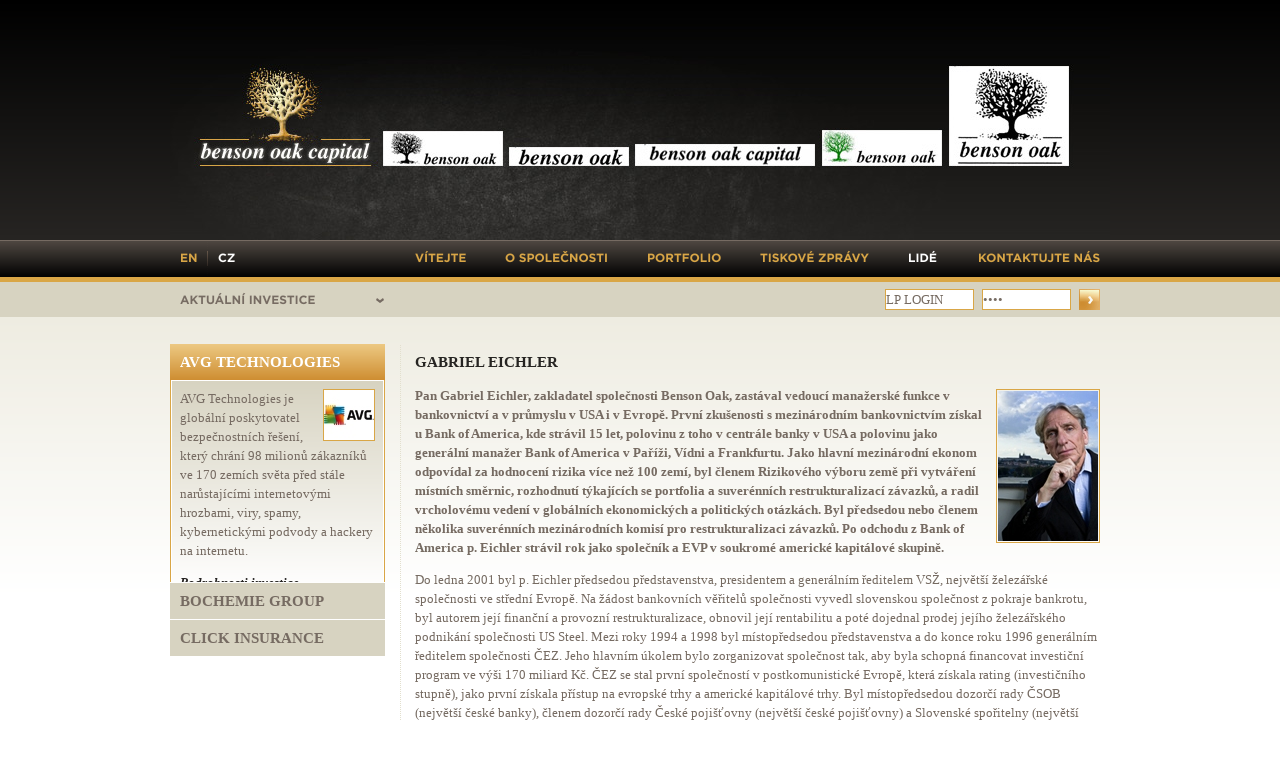

--- FILE ---
content_type: text/html; charset=UTF-8
request_url: http://bensonoakcapital.com/lide/gabriel-eichler
body_size: 4505
content:
<!DOCTYPE html PUBLIC "-//W3C//DTD XHTML 1.0 Strict//EN" "http://www.w3.org/TR/xhtml1/DTD/xhtml1-strict.dtd">
<html xmlns="http://www.w3.org/1999/xhtml" lang="cs" xml:lang="cs">
<head>
<meta http-equiv="Content-Type" content="text/html; charset=utf-8" />
<meta name="description" content="Benson Oak Capital je akviziční a růstová kapitálová společnost, která investuje do významných podniků působících v České republice a na Slovensku." />
<meta name="keywords" content="benson oak capital, investment, buy-out, growth equity, business, markets, prague, czech republic, slovakia" />
<meta name="SKYPE_TOOLBAR" content="SKYPE_TOOLBAR_PARSER_COMPATIBLE" />
<title>Benson Oak Capital</title>
<link title="Benson Oak Capital" href="/css/layout.css" rel="stylesheet" type="text/css" />
<style type="text/css">
<!--
body span.skype_name_highlight_online,
body span.skype_name_highlight_away,
body span.skype_name_highlight_dnd,
body span.skype_name_highlight_offline,
body span skype_name_highlight_skypeout,
body span.skype_pnh_container
{
	display: none !important;
}
body span.skype_pnh_print_container
{
	display: inline !important;
}
-->
</style>
</head>

<body class="cs">
<div id="container">
	<div id="outer">
	<div id="inner">
		<div id="push"></div>
		<div id="wrap">
<div id="main">
		<h1>Gabriel Eichler</h1>
		<p><img src="http://www.bensonoakcapital.com/pub/img/4c4708a81bc24.jpg" alt="Gabriel Eichler" /></p>
		<p class="first"><strong>Pan Gabriel Eichler, zakladatel společnosti Benson Oak, zastával vedoucí manažerské funkce v bankovnictví a v průmyslu v USA i v Evropě. První zkušenosti s mezinárodním bankovnictvím získal u Bank of America, kde strávil 15 let, polovinu z toho v centrále banky v USA a polovinu jako generální manažer Bank of America v Paříži, Vídni a Frankfurtu. Jako hlavní mezinárodní ekonom odpovídal za hodnocení rizika více než 100 zemí, byl členem Rizikového výboru země při vytváření místních směrnic, rozhodnutí týkajících se portfolia a suverénních restrukturalizací závazků, a radil vrcholovému vedení v globálních ekonomických a politických otázkách. Byl předsedou nebo členem několika suverénních mezinárodních komisí pro restrukturalizaci závazků. Po odchodu z Bank of America p. Eichler strávil rok jako společník a EVP v soukromé americké kapitálové skupině.</strong></p><p>Do ledna 2001 byl p. Eichler předsedou představenstva, presidentem a generálním ředitelem VSŽ, největší železářské společnosti ve střední Evropě. Na žádost bankovních věřitelů společnosti vyvedl slovenskou společnost z pokraje bankrotu, byl autorem její finanční a provozní restrukturalizace, obnovil její rentabilitu a poté dojednal prodej jejího železářského podnikání společnosti US Steel. Mezi roky 1994 a 1998 byl místopředsedou představenstva a do konce roku 1996 generálním ředitelem společnosti ČEZ. Jeho hlavním úkolem bylo zorganizovat společnost tak, aby byla schopná financovat investiční program ve výši 170 miliard Kč. ČEZ se stal první společností v postkomunistické Evropě, která získala rating (investičního stupně), jako první získala přístup na evropské trhy a americké kapitálové trhy. Byl místopředsedou dozorčí rady ČSOB (největší české banky), členem dozorčí rady České pojišťovny (největší české pojišťovny) a Slovenské spořitelny (největší slovenské banky), členem představenstva EastWest Institute a americké Atlantické rady. Počátkem devadesátých let radil československé vládě s ekonomickou transformací.</p><p>P. Eichler, který se narodil v roce 1950 v Bratislavě, v Československu, získal středoškolské a vysokoškolské vzdělání v USA, žil v letech 1968 až 1990 převážně v USA a v západní Evropě a hovoří několika evropskými jazyky.</p></div>
<div id="side">
	<h2>Aktuální investice</h2>
		
	<h3>AVG Technologies</h3>
	<div class="acc">
		<div>
			<dl>
				<dt><img src="http://www.bensonoakcapital.com/pub/img/4d6f5ce8c6118.jpg" alt="AVG Technologies" /></dt>
				<dd>
				AVG Technologies je globální poskytovatel bezpečnostních řešení, který chrání 98 milionů zákazníků ve 170 zemích světa před stále narůstajícími internetovými hrozbami, viry, spamy, kybernetickými podvody a hackery na internetu.				<p><span><a href="/soucasne-portfolio/avg-technologies">Podrobnosti investice &raquo;</a></span></p>
				</dd>
			</dl>
		</div>
	</div>
		
	<h3>Bochemie Group</h3>
	<div class="acc">
		<div>
			<dl>
				<dt><img src="http://www.bensonoakcapital.com/pub/img/4c47e15aca8cc.jpg" alt="Bochemie Group" /></dt>
				<dd>
				Bochemie Group je významným středoevropským výrobcem prostředků péče o domácnost pod značkou SAVO, dezinfekčních prostředků pro zdravotnictví a prostředků pro ochranu dřeva pod značkou Bochemit.				<p><span><a href="/soucasne-portfolio/bochemie-group">Podrobnosti investice &raquo;</a></span></p>
				</dd>
			</dl>
		</div>
	</div>
		
	<h3>Click Insurance</h3>
	<div class="acc">
		<div>
			<dl>
				<dt><img src="http://www.bensonoakcapital.com/pub/img/4edde6206af60.jpg" alt="Click Insurance" /></dt>
				<dd>
				Click Insurance je nezávislý online porovnávač pojišťovacích produktů a pojišťovací makléř.				<p><span><a href="/soucasne-portfolio/click-insurance">Podrobnosti investice &raquo;</a></span></p>
				</dd>
			</dl>
		</div>
	</div>
	</div>
</div>
<div id="head" class="inv">
						<form id="lp" action="/lide/gabriel-eichler" method="post" enctype="application/x-www-form-urlencoded">
			<fieldset>
				<legend>LP Login</legend>
				<input id="user" name="user" type="text" value="LP LOGIN" />
				<input id="pass" name="pass" type="password" value="pass" />
				<button type="submit" title="Login"><span>Login</span></button>
			</fieldset>
			</form>
						
			<dl id="welcome">
				<dt><a href="/vitejte" title="Vítejte"><span>Vítejte</span></a></dt>
			</dl>
	
			<dl id="company" class="dropDown">
				<dt><a href="/o-spolecnosti/" title="O společnosti"><span>O společnosti</span></a></dt>
				<dd>
					<div>
						<ul>
														<li><span>&rsaquo; </span><a href="/o-spolecnosti/prehled" title="Přehled">Přehled</a></li>
														<li><span>&rsaquo; </span><a href="/o-spolecnosti/investicni-strategie" title="Investiční strategie">Investiční strategie</a></li>
														<li><span>&rsaquo; </span><a href="/o-spolecnosti/akvizicni-a-rustovy-kapital" title="Akviziční a růstový kapitál">Akviziční a růstový kapitál</a></li>
														<li><span>&rsaquo; </span><a href="/o-spolecnosti/poinvesticni-podpora" title="Poinvestiční podpora">Poinvestiční podpora</a></li>
														<li><span>&rsaquo; </span><a href="/o-spolecnosti/exit" title="Exit">Exit</a></li>
														<li><span>&rsaquo; </span><a href="/historie/" title="Historie">Historie</a></li>
						</ul>
					</div>
				</dd>
			</dl>

			<dl id="investments" class="dropDown">
				<dt><a href="/soucasne-portfolio/" title="Portfolio"><span>Portfolio</span></a></dt>
				<dd>
					<div>
						<ul>
							<li><span>&rsaquo; </span><a href="/soucasne-portfolio/" title="Současné portfolio">Současné portfolio</a></li>
							<li><span>&rsaquo; </span><a href="/realizovano/" title="Realizováno">Realizováno</a></li>
						</ul>
					</div>
				</dd>
			</dl>
	
			<dl id="news">
				<dt><a href="/tiskove-zpravy/" title="Tiskové zprávy"><span>Tiskové zprávy</span></a></dt>
			</dl>
	
			<dl id="people" class="dropDown">
				<dt><a href="/lide/" title="Lidé" class="active"><span>Lidé</span></a></dt>
				<dd>
					<div>
						<ul>
														<li><span>&rsaquo; </span><a href="/lide/gabriel-eichler" title="Gabriel Eichler">Gabriel Eichler</a></li>
														<li><span>&rsaquo; </span><a href="/lide/robert-e-cohen" title="Robert E. Cohen">Robert E. Cohen</a></li>
														<li><span>&rsaquo; </span><a href="/lide/stanislav-spurny" title="Stanislav Spurný">Stanislav Spurný</a></li>
													</ul>	
					</div>
				</dd>
			</dl>
	
			<dl id="contact">
				<dt><a href="/kontaktujte-nas" title="Kontaktujte nás"><span>Kontaktujte nás</span></a></dt>
			</dl>

			<dl id="lang">
				<dt><span>Jazyk</span></dt>
				<dd><a href="/" title="English" id="en"><span>English</span></a></dd>
				<dd><a href="/vitejte" title="Česky" id="cs" class="active"><span>Česky</span></a></dd>
			</dl>
			
			<object classid="clsid:D27CDB6E-AE6D-11cf-96B8-444553540000" width="940" height="240" id="flash">
			<param name="movie" value="/fla/header.swf?3" />
			<param name="quality" value="high" />
			<param name="wmode" value="transparent" />
			<!--[if !IE]>-->
			<object type="application/x-shockwave-flash" data="/fla/header.swf?3" width="940" height="240">
			<param name="quality" value="high" />
			<param name="wmode" value="transparent" />
			<!--<![endif]-->
			<img src="/img/header.jpg" width="940" height="240" alt="" />
			<!--[if !IE]>-->
			</object>
			<!--<![endif]-->
			</object>
</div>		
	</div>
	</div>
	<br style="clear: both" />
	<div id="foot">
	<div>
		<p class="bold">&copy; Copyright 2026 Benson Oak.</p>
		<p class="bold">Focus. Experience. Commitment.</p>
				
		<p class="first">Rašínovo nábřeží 78<br />120 00 Praha 2<br />Česká republika</p>		<p class="first">+420 226 211 711</p><p><br /><a href="mailto:boc&#64;bensonoak.com">boc&#64;bensonoak.com</a></p>	</div>
	</div>
</div>
<script type="text/javascript" src="/moo/core.js"></script>
<script type="text/javascript" src="/moo/more.js"></script>
<script type="text/javascript" src="/moo/slide.js"></script>
<script type="text/javascript">
/* <![CDATA[ */
window.addEvent('domready', function() {
	window.setTimeout(function() {
		$$('.skype_name_highlight_online').set('html', '');
		$$('.skype_name_highlight_away').set('html', '');
		$$('.skype_name_highlight_dnd').set('html', '');
		$$('.skype_name_highlight_offline').set('html', '');
		$$('.skype_name_highlight_skypeout').set('html', '');
		$$('.skype_pnh_container').set('html', '');
		$$('.skype_pnh_print_container').removeClass('skype_pnh_print_container');
	}, 1000);

	if ($('lp')) {
		$('lp').getElements('input').addEvents({
			'focus' : function() {
				this.addClass('focus');
			},
			'blur' : function() {
				this.removeClass('focus');
			}		
		});
		
		$('lp').getElements('button').addEvents({
			'mouseenter' : function() {
				this.addClass('focus');
			},
			'mouseleave' : function() {
				this.removeClass('focus');
			},
			'focus' : function() {
				this.addClass('focus');
			},
			'blur' : function() {
				this.removeClass('focus');
			}
		});
	}

	$$('.ext').addEvents({
		'click' : function() {
			window.open(this.href);
			return false;
		}	
	});
	
	$$('.button').addEvents({
		'mouseenter' : function() {
			this.addClass('focus');
		},
		'mouseleave' : function() {
			this.removeClass('focus');
		}	
	});

	$$('.tr').addEvents({
		'mouseenter' : function() {
			this.addClass('hv');
		},
		'mouseleave' : function() {
			this.removeClass('hv');
		}	
	});
	
	document.getElements('.dropDown').each(function(elem) {
		var dropDown = new Fx.Slide(elem.getElement('div')).hide();
		
		elem.addEvents({
			'mouseenter' : function() {
				this.getElement('dt a').addClass('hover');
				dropDown.cancel();
				dropDown.slideIn();
			},
			'mouseleave' : function() {
				this.getElement('dt a').removeClass('hover');
				dropDown.cancel();
				dropDown.slideOut();
			}
		});	
	});
	
	var acc = new Fx.Accordion($$('#side h3'), $$('#side .acc div'), {
		display: 			0,
		alwaysHide:		true,
		opacity:			true,
		trigger:			'click',
		onActive: 		function(toggler, element) {
			toggler.addClass('active');
			toggler.getNext('div').addClass('active');
		},
		onBackground: function(toggler, element) {
			toggler.removeClass('active');
			toggler.getNext('div').removeClass('active');
		},
		initialDisplayFx:	false
	});
		
	if ($('slider')) {
		var sl = new SL_Slider({
				slideTimer: 15000,
				orientation: 'horizontal',
				fade: false,
				isPaused: false,
				container: $('slider'),
				items: $('slider').getElements('.slide'),
				numNavActive: false,
				prevBtn: $('prev'),
				nextBtn: $('next')
		});		
		sl.start();
	}
});

function getObj(objName) {
  var isIE = navigator.appName.indexOf("Microsoft") != -1;
  return (isIE) ? window[objName] : document[objName];
};

function callIsOver(id) {
	var obj = getObj("map");
	if (typeof obj["isOver"] == "function") {
		obj.isOver(id);
	}
};

function callIsOut(id) {
	var obj = getObj("map");
	if (typeof obj["isOut"] == "function") {		
		obj.isOut(id);
	}
};
/* ]]> */
</script>
</body>

</html>


--- FILE ---
content_type: text/css
request_url: http://bensonoakcapital.com/css/layout.css
body_size: 2762
content:
@charset "utf-8";
html, body, h1, h2, h3, h4, h5, h6, p, ul, ol, dl, dt, dd, form, fieldset, input, address, blockquote, img, object { margin: 0; padding: 0; }
html, body { height: 100%; }

h2, legend, button span, dt span, #lang span { display: none; }
ul { list-style: none; }
img, object { display: block; }
img, button, fieldset { border: 0; }

html { background: #FFF; }
body { text-align: center; background: url(../img/body.gif) repeat-x; }

#container { position: relative; height: auto !important; height: 100%; min-height: 100%; bottom: 127px; background: url(../img/base.gif) center center repeat-y; }
#outer { width: 100%; float: left; }
#inner { position: relative; width: 940px; margin: 0 auto; top: 127px; padding-bottom: 127px; text-align: left; }
#wrap { overflow: hidden; width: 100%; }
#foot { position: absolute; width: 100%; height: 100px; left: 0; bottom: -127px; border-top: 1px solid #CC9866; }
#foot div { width: 940px; margin: 0 auto; padding-top: 20px; text-align: left; }
#foot p { float: left; display: inline; width: 215px; margin: 0 10px; }
#push { height: 344px; background: url(../img/body.gif) repeat-x; }
#head { position: absolute; left: 0; top: 0; width: 940px; height: 344px; background-position: 0px 282px; background-repeat: no-repeat; }
#flash { position: absolute; left: 0; top: 0; z-index: 1; }
#main { float: right; width: 685px; margin: 0 10px 0 0; display: inline; }
#side { float: left; width: 215px; display: inline; }

body.en .loc { background-image: url(../img/en-head-loc.gif); }
body.cs .loc { background-image: url(../img/cs-head-loc.gif); }
body.en .inv { background-image: url(../img/en-head-inv.gif); }
body.cs .inv { background-image: url(../img/cs-head-inv.gif); }
body.en .det { background-image: url(../img/en-head-det.gif); }
body.cs .det { background-image: url(../img/cs-head-det.gif); }
body.en .con { background-image: url(../img/en-head-con.gif); }
body.cs .con { background-image: url(../img/cs-head-con.gif); }
body.en .his { background-image: url(../img/en-head-his.gif); }
body.cs .his { background-image: url(../img/cs-head-his.gif); }
body.en .art { background-image: url(../img/en-head-art.gif); }
body.cs .art { background-image: url(../img/cs-head-art.gif); }

#head dl { position: absolute; top: 240px; height: 37px; z-index: 50; }
#head dt a { display: block; height: 37px; }
#head dt a:hover, #head dt a.hover, #head dt a.active { background-position: 0 -37px; }
#head dd { position: relative; left: -15px; }
#head dd div { width: 195px; position: relative; }
#head dd div div { background: url(../img/drop-down-edge.png) left bottom no-repeat; padding: 0 0 2px; }
#head dd ul { background: url(../img/drop-down-body.png) repeat-y; padding: 10px; }
#head dd li { position: relative; display: block; padding: 5px 0; }
#head dd span { position: absolute; left: 0; top: auto; }
#head dd a { display: block; position: relative; left: 15px; top: auto; margin: 0 25px 0 0; }

* html #head dd div div { padding: 0; background: none; }
* html #head dd ul { height: 1%; background: #020202; filter: alpha(opacity=89); }

#head #lang { left: 0; width: 75px; height: 37px; background: url(../img/lang.gif) center center no-repeat; }
#head #lang dd { width: auto; position: static; background: none; padding: 0; }
#head #lang dd a { display: block; width: 37px; height: 37px; position: absolute; top: 0; margin: 0; }
#head #lang dd a:hover, #head #lang dd a.active { background-position: 0 -37px; }
#head #en { left: 0; background: url(../img/lang-en.gif); }
#head #cs { left: 38px; background: url(../img/lang-cs.gif); }

#head #lp { position: absolute; left: 715px; top: 289px; }
#head #lp input { position: absolute; top: 0; width: 87px; height: 19px; border: 1px solid #D9A646; }
#head #lp input#name { left: 0; }
#head #lp input#pass { left: 97px; }
#head #lp button { position: absolute; left: 194px; top: 0; width: 21px; height: 21px; background: url(../img/login.png); cursor: pointer; }
#head #lp button:hover, #head #lp button:focus, #head #lp button.focus { background-position: 0 -21px; }

#head #ul { right: 10px; top: 282px; height: 35px; }
#head #ul dt, #head #ul dd { display: inline; float: left; }
#head #ul dt strong { text-transform: uppercase; font-weight: bold; }
#head #ul dd { position: static; background: url(../img/bullet.gif) left center no-repeat; padding-left: 15px; margin-left: 10px; }
#head #ul dd a { display: inline; position: static; margin: auto; color: #262422; text-transform: uppercase; font-weight: bold; text-decoration: underline; }

body.en #welcome{ left: 235px; width: 86px; }
body.en #welcome dt a { background-image: url(../img/en-welcome.png); }
body.en #company { left: 349px; width: 84px; }
body.en #company dt a { background-image: url(../img/en-company.png); }
body.en #investments { left: 461px; width: 94px; }
body.en #investments dt a { background-image: url(../img/en-investments.png); }
body.en #news { left: 585px; width: 127px; }
body.en #news dt a { background-image: url(../img/en-news.png); }
body.en #people { left: 741px; width: 69px; }
body.en #people dt a { background-image: url(../img/en-people.png); }
body.en #contact { left: 839px; width: 101px; }
body.en #contact dt a { background-image: url(../img/en-contact.png); }

body.cs #welcome{ left: 235px; width: 71px; }
body.cs #welcome dt a { background-image: url(../img/cs-welcome.png); }
body.cs #company { left: 325px; width: 122px; }
body.cs #company dt a { background-image: url(../img/cs-company.png); }
body.cs #investments { left: 467px; width: 94px; }
body.cs #investments dt a { background-image: url(../img/cs-investments.png); }
body.cs #news { left: 580px; width: 129px; }
body.cs #news dt a { background-image: url(../img/cs-news.png); }
body.cs #people { left: 728px; width: 49px; }
body.cs #people dt a { background-image: url(../img/cs-people.png); }
body.cs #contact { left: 798px; width: 142px; }
body.cs #contact dt a { background-image: url(../img/cs-contact.png); }

#side h3 { height: 36px; padding: 0 10px; background: #D7D3C1; cursor: pointer; }
#side h3.exit { background-color: #766B62; }
#side h3.active { background: #D9A646 url(../img/tab-active.gif) repeat-x; }
#side div.acc { padding: 0 0 1px; }
#side div.acc div { background: #D7D3C1; padding: 1px; }
#side div.active div { background: #D9A646; }
#side div ul, #side dl, #side blockquote { border: 1px solid #FFF; border-bottom: none; background: #FFF url(../img/tab-pane.gif) repeat-x; margin-bottom: 1px; }

#side blockquote { position: relative; padding: 170px 0 8px; }
#side blockquote #map { top: 0; padding: 0; }
#side blockquote img { position: relative; float: right; border: 1px solid #D9A646; }
#side blockquote p { padding: 0 8px; }
#side a { color: #D9A646; }
#side .first { margin-top: 0; }
#side address { margin-top: 1em; font-style: normal; }

#side dl { padding: 8px; }
#side dt { float: right; display: inline; margin: 0 0 0 8px; }
#side dt img { border: 1px solid #D9A646; }

#side div ul { padding: 0 8px; margin-bottom: -9px; }
#side li { font-family: Cambria, 'Times New Roman', Times, serif; font-weight: bold; font-size: 13px; line-height: 19px; text-transform: uppercase; margin: 10px 0 10px 10px; padding: 0 0 10px; }
#side div li { border-bottom: 1px solid #D7D3C1; margin-left: 0; }
#side li.last { border-bottom: none; }
#side li span { font: 11px/19px 'Lucida Sans Unicode', Arial, Helvetica, sans-serif; letter-spacing: 1px; text-transform: uppercase; }
#side li a { color: #262422; }
#side li a.active { text-decoration: none; }
#side li a.active, #side li a:hover { color: #766B62; }

#tabs { position: relative; height: 37px; }
#tabs a { position: absolute; width: 107px; height: 36px; cursor: pointer; }
#tabs a:hover, #tabs a.active { background-position: 0 -36px; }
#year { left: 0; }
#firm { left: 108px; }

body.en #year { background-image: url(../img/en-tab-year.gif); }
body.cs #year { background-image: url(../img/cs-tab-year.gif); }
body.en #firm { background-image: url(../img/en-tab-firm.gif); }
body.cs #firm { background-image: url(../img/cs-tab-firm.gif); }

#map { position: absolute; left: 0; top: 50%; padding-top: 20px; }

#main p, #side p, #main table { margin: 1em 0 0; }
/*#main p img { float: left; border: 1px solid #D9A646; padding: 1px; margin: 3px 1em 3px 0; display: inline; }*/
#main p img { float: right; border: 1px solid #D9A646; padding: 1px; margin: 3px 0 3px 1em; display: inline; }
#main dl { overflow: hidden; height: auto !important; height: 1%; background: url(../img/div.gif) repeat-x; margin-top: 1em; }
#main dl.first { background: none; margin-top: 0; }
#main dt { float: left; width: 70px; margin: 1em 0 0 0; display: inline; }
#main dt img { border: 1px solid #D9A646; }
#main dd { float: left; width: 615px; display: inline; line-height: 17px; }

#main table { border-collapse: collapse; border-spacing: 0; width: 100%; }
#main th, #main td { padding: 5px 10px; }
#main th { border-bottom: 5px solid #D9A646; padding-bottom: 10px; }
#main th a { color: #766B62; text-decoration: none; padding-right: 20px; }
#main .ob { font-weight: bold; }
#main .ob a { background: url(../img/arrow.gif) right center no-repeat; }
#main td a { color: #262422; font-weight: bold; float: right; background: url(../img/download.gif) left center no-repeat; padding-left: 20px; }
#main tr { cursor: default; }
#main .ev { background-color: #EEECE1; }
#main .hv { color: #D9A646; }

#main a { color: #262422; }

#feature { position: relative; margin: 1em 0 0; padding: 45px 0 0; background: left top no-repeat; /*border-bottom: 5px solid #D9A646;*/ }
body.en #feature { background-image: url(../img/en-feature.gif); }
body.cs #feature { background-image: url(../img/cs-feature.gif); }

#slider { position: relative; overflow: hidden; height: 136px; }
#slider .slide { width: 440px; padding: 0 0 0 230px; }
#slider img { position: absolute; left: 0; top: 0; border: 1px solid #D9A646; padding: 1px; margin: 0; }
#prev, #next { position: absolute; top: 13px; width: 21px; height: 21px; }
#prev.focus, #next.focus { background-position: 0 -21px; }
#prev { left: 633px; background: url(../img/prev.png); }
#next { left: 664px; background: url(../img/next.png); }

#foot { font: 11px/180% Cambria, 'Times New Roman', Times, serif; }
#foot p { color: #766B62; }
#foot .bold { color: #262422; text-transform: uppercase; font-weight: bold; }
#foot a { color: #262422; }
#head dd { font: 11px 'Lucida Sans Unicode', Arial, Helvetica, sans-serif; }
#head dd span { color: #CC9866; }
#head dd a { color: #E2DECC; text-transform: uppercase; text-decoration: none; }
#head dd a:hover, #head dd a.active { color: #FFF; }
#lp input { font: 13px Cambria, 'Times New Roman', Times, serif; color: #766B62; }
#lp input#pass { font-family: Times, serif; }
#lp input:focus, #lp input.focus { color: #262422; }
#head #ul dt, #head #ul dd { font: 13px/35px Cambria, 'Times New Roman', Times, serif; color: #766B62; }
h3 { font: bold 15px/36px Cambria, 'Times New Roman', Times, serif; text-transform: uppercase; text-decoration: none; }
h3.exit { color: #D7D3C1; }
h3.active { color: #FFF; }
#side ul { font: 13px Cambria, 'Times New Roman', Times, serif; }
#main, #side { font-size: 13px; line-height: 1.5; font-family: Cambria, 'Times New Roman', Times, serif; color: #766B62; }
#main h1 { font-weight: bold; font-size: 15px; line-height: 36px; margin-bottom: -7px; text-transform: uppercase; color: #262422; }
#main span { font: 11px/11px 'Lucida Sans Unicode', Arial, Helvetica, sans-serif; letter-spacing: 1px; text-transform: uppercase; }
#main p span { margin: 17px 0 0; display: block; }
#main p span a { font-size: 13px; line-height: 1.5; font-family: Cambria, 'Times New Roman', Times, serif; letter-spacing: normal; text-transform: none; }
#main dd a, #side dd span a, #main p span a { color: #262422; font-style: italic; font-weight: bold; }
#main th { font: 11px/11px 'Lucida Sans Unicode', Arial, Helvetica, sans-serif; letter-spacing: 1px; text-transform: uppercase; }
#slider h3 { font: bold 13px/15px Cambria, 'Times New Roman', Times, serif; text-transform: uppercase; }
#slider h3 a { color: #262422; }

span.skype_pnh_container { display: none !important; }
span.skype_pnh_print_container { display: inline !important; }